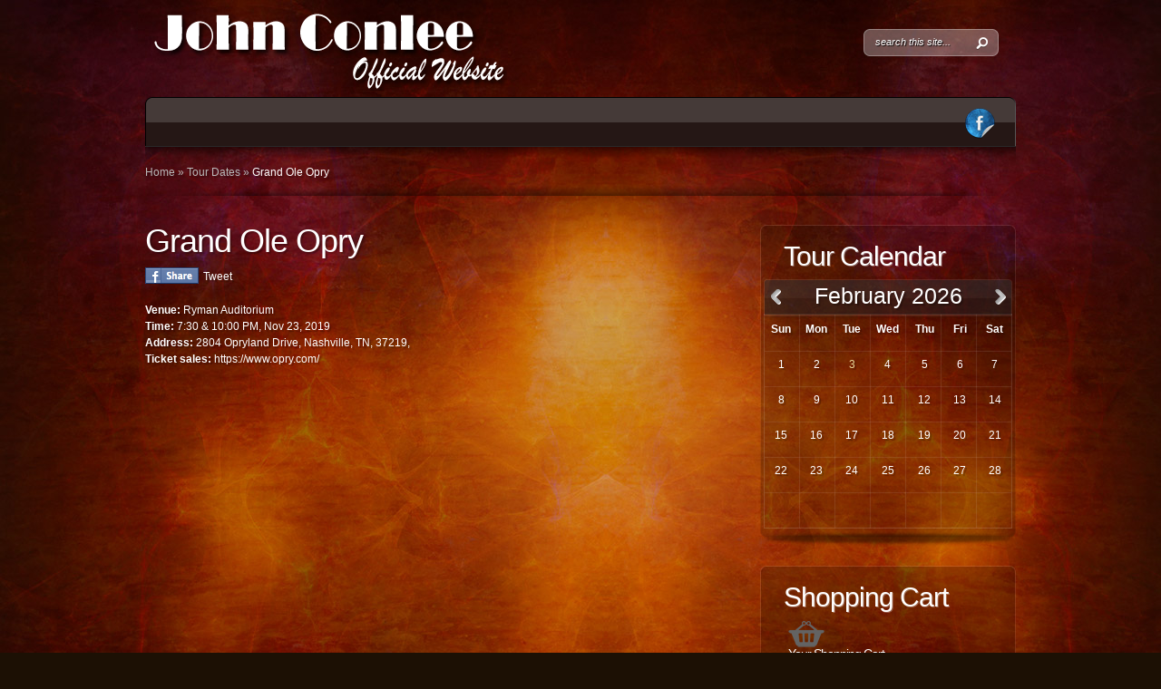

--- FILE ---
content_type: text/html; charset=UTF-8
request_url: https://www.johnconlee.com/site/event/grand-ole-opry-158/
body_size: 9361
content:
<!DOCTYPE html PUBLIC "-//W3C//DTD XHTML 1.0 Transitional//EN" "http://www.w3.org/TR/xhtml1/DTD/xhtml1-transitional.dtd">
<html xmlns="http://www.w3.org/1999/xhtml">
<head profile="http://gmpg.org/xfn/11">
<meta http-equiv="Content-Type" content="text/html; charset=UTF-8" />
<title>John Conlee &raquo; Grand Ole Opry</title>
<meta name="generator" content="WordPress 4.7.29" />
<link rel="stylesheet" href="https://www.johnconlee.com/site/wp-content/themes/myband/style.css" type="text/css" media="screen" />
<link rel="shortcut icon" type="image/ico" href="http://www.johnconlee.com/site/wp-content/uploads/2015/12/glass-fav.jpg" />
<link rel="alternate" type="application/rss+xml" title="John Conlee RSS Feed" href="https://www.johnconlee.com/site/feed/" />
<link rel="stylesheet" type="text/css" href="https://www.johnconlee.com/site/wp-content/themes/myband/css/jquery.fancybox-1.3.4.css" />

<!--[if lt IE 7]>
	<link rel="stylesheet" type="text/css" href="https://www.johnconlee.com/site/wp-content/themes/myband/css/ie6style.css" />
<![endif]-->
<!--[if IE 7]>
	<link rel="stylesheet" type="text/css" href="https://www.johnconlee.com/site/wp-content/themes/myband/css/ie7style.css" />
<![endif]-->
<!--[if IE 8]>
	<link rel="stylesheet" type="text/css" href="https://www.johnconlee.com/site/wp-content/themes/myband/css/ie8style.css" />
<![endif]-->

<link rel="stylesheet" href="https://www.johnconlee.com/site/wp-content/themes/myband/style-classic1.css" type="text/css" media="screen"  />

<link rel="pingback" href="https://www.johnconlee.com/site/xmlrpc.php" />
<link rel='dns-prefetch' href='//ajax.googleapis.com' />
<link rel='dns-prefetch' href='//maps.google.com' />
<link rel='dns-prefetch' href='//s.w.org' />
		<script type="text/javascript">
			window._wpemojiSettings = {"baseUrl":"https:\/\/s.w.org\/images\/core\/emoji\/2.2.1\/72x72\/","ext":".png","svgUrl":"https:\/\/s.w.org\/images\/core\/emoji\/2.2.1\/svg\/","svgExt":".svg","source":{"concatemoji":"https:\/\/www.johnconlee.com\/site\/wp-includes\/js\/wp-emoji-release.min.js?ver=4.7.29"}};
			!function(t,a,e){var r,n,i,o=a.createElement("canvas"),l=o.getContext&&o.getContext("2d");function c(t){var e=a.createElement("script");e.src=t,e.defer=e.type="text/javascript",a.getElementsByTagName("head")[0].appendChild(e)}for(i=Array("flag","emoji4"),e.supports={everything:!0,everythingExceptFlag:!0},n=0;n<i.length;n++)e.supports[i[n]]=function(t){var e,a=String.fromCharCode;if(!l||!l.fillText)return!1;switch(l.clearRect(0,0,o.width,o.height),l.textBaseline="top",l.font="600 32px Arial",t){case"flag":return(l.fillText(a(55356,56826,55356,56819),0,0),o.toDataURL().length<3e3)?!1:(l.clearRect(0,0,o.width,o.height),l.fillText(a(55356,57331,65039,8205,55356,57096),0,0),e=o.toDataURL(),l.clearRect(0,0,o.width,o.height),l.fillText(a(55356,57331,55356,57096),0,0),e!==o.toDataURL());case"emoji4":return l.fillText(a(55357,56425,55356,57341,8205,55357,56507),0,0),e=o.toDataURL(),l.clearRect(0,0,o.width,o.height),l.fillText(a(55357,56425,55356,57341,55357,56507),0,0),e!==o.toDataURL()}return!1}(i[n]),e.supports.everything=e.supports.everything&&e.supports[i[n]],"flag"!==i[n]&&(e.supports.everythingExceptFlag=e.supports.everythingExceptFlag&&e.supports[i[n]]);e.supports.everythingExceptFlag=e.supports.everythingExceptFlag&&!e.supports.flag,e.DOMReady=!1,e.readyCallback=function(){e.DOMReady=!0},e.supports.everything||(r=function(){e.readyCallback()},a.addEventListener?(a.addEventListener("DOMContentLoaded",r,!1),t.addEventListener("load",r,!1)):(t.attachEvent("onload",r),a.attachEvent("onreadystatechange",function(){"complete"===a.readyState&&e.readyCallback()})),(r=e.source||{}).concatemoji?c(r.concatemoji):r.wpemoji&&r.twemoji&&(c(r.twemoji),c(r.wpemoji)))}(window,document,window._wpemojiSettings);
		</script>
		<meta content="MyBandTheme v.2.72" name="generator"/><style type="text/css">
img.wp-smiley,
img.emoji {
	display: inline !important;
	border: none !important;
	box-shadow: none !important;
	height: 1em !important;
	width: 1em !important;
	margin: 0 .07em !important;
	vertical-align: -0.1em !important;
	background: none !important;
	padding: 0 !important;
}
</style>
<link rel='stylesheet' id='scap.flashblock-css'  href='https://www.johnconlee.com/site/wp-content/plugins/compact-wp-audio-player/css/flashblock.css?ver=4.7.29' type='text/css' media='all' />
<link rel='stylesheet' id='scap.player-css'  href='https://www.johnconlee.com/site/wp-content/plugins/compact-wp-audio-player/css/player.css?ver=4.7.29' type='text/css' media='all' />
<link rel='stylesheet' id='jquery-ui-css'  href='https://www.johnconlee.com/site/wp-content/plugins/form-maker/css/jquery-ui-1.10.3.custom.css?ver=4.7.29' type='text/css' media='all' />
<link rel='stylesheet' id='jquery-ui-spinner-css'  href='https://www.johnconlee.com/site/wp-content/plugins/form-maker/css/jquery-ui-spinner.css?ver=4.7.29' type='text/css' media='all' />
<link rel='stylesheet' id='form_maker_calendar-jos-css'  href='https://www.johnconlee.com/site/wp-content/plugins/form-maker/css/calendar-jos.css?ver=4.7.29' type='text/css' media='all' />
<link rel='stylesheet' id='form_maker_frontend-css'  href='https://www.johnconlee.com/site/wp-content/plugins/form-maker/css/form_maker_frontend.css?ver=4.7.29' type='text/css' media='all' />
<link rel='stylesheet' id='style_submissions-css'  href='https://www.johnconlee.com/site/wp-content/plugins/form-maker/css/style_submissions.css?ver=4.7.29' type='text/css' media='all' />
<link rel='stylesheet' id='mb-shortcodMB learn_more Shortcodes-css-css'  href='https://www.johnconlee.com/site/wp-content/themes/myband/shortcodes/shortcodes.css?ver=1.0' type='text/css' media='all' />
<link rel='stylesheet' id='__EPYT__style-css'  href='https://www.johnconlee.com/site/wp-content/plugins/youtube-embed-plus/styles/ytprefs.min.css?ver=14.1.6.1' type='text/css' media='all' />
<style id='__EPYT__style-inline-css' type='text/css'>

                .epyt-gallery-thumb {
                        width: 33.333%;
                }
                
</style>
<script type='text/javascript' src='http://ajax.googleapis.com/ajax/libs/jquery/1.7.2/jquery.min.js?ver=1.7.2'></script>
<script type='text/javascript' src='https://www.johnconlee.com/site/wp-content/plugins/compact-wp-audio-player/js/soundmanager2-nodebug-jsmin.js?ver=4.7.29'></script>
<script type='text/javascript' src='https://www.johnconlee.com/site/wp-content/plugins/wp-cart-for-digital-products/lib/jquery.external.lib.js?ver=4.7.29'></script>
<script type='text/javascript' src='https://www.johnconlee.com/site/wp-content/plugins/wp-cart-for-digital-products/lib/jquery.lightbox-0.5.pack.js?ver=4.7.29'></script>
<script type='text/javascript' src='https://maps.google.com/maps/api/js?sensor=false&#038;ver=4.7.29'></script>
<script type='text/javascript' src='https://www.johnconlee.com/site/wp-content/plugins/form-maker/js/if_gmap_front_end.js?ver=4.7.29'></script>
<script type='text/javascript' src='https://www.johnconlee.com/site/wp-content/plugins/form-maker/js/jelly.min.js?ver=4.7.29'></script>
<script type='text/javascript' src='https://www.johnconlee.com/site/wp-content/plugins/form-maker/js/file-upload.js?ver=4.7.29'></script>
<script type='text/javascript' src='https://www.johnconlee.com/site/wp-content/plugins/form-maker/js/calendar/calendar.js?ver=4.7.29'></script>
<script type='text/javascript' src='https://www.johnconlee.com/site/wp-content/plugins/form-maker/js/calendar/calendar_function.js?ver=4.7.29'></script>
<script type='text/javascript' src='https://www.johnconlee.com/site/wp-content/themes/myband/shortcodes/js/mb_shortcodes_frontend.js?ver=1.0'></script>
<script type='text/javascript'>
/* <![CDATA[ */
var _EPYT_ = {"ajaxurl":"https:\/\/www.johnconlee.com\/site\/wp-admin\/admin-ajax.php","security":"8010c637e0","gallery_scrolloffset":"20","eppathtoscripts":"https:\/\/www.johnconlee.com\/site\/wp-content\/plugins\/youtube-embed-plus\/scripts\/","eppath":"https:\/\/www.johnconlee.com\/site\/wp-content\/plugins\/youtube-embed-plus\/","epresponsiveselector":"[\"iframe.__youtube_prefs__\",\"iframe[src*='youtube.com']\",\"iframe[src*='youtube-nocookie.com']\",\"iframe[data-ep-src*='youtube.com']\",\"iframe[data-ep-src*='youtube-nocookie.com']\",\"iframe[data-ep-gallerysrc*='youtube.com']\"]","epdovol":"1","version":"14.1.6.1","evselector":"iframe.__youtube_prefs__[src], iframe[src*=\"youtube.com\/embed\/\"], iframe[src*=\"youtube-nocookie.com\/embed\/\"]","ajax_compat":"","maxres_facade":"eager","ytapi_load":"light","pause_others":"","stopMobileBuffer":"1","facade_mode":"","not_live_on_channel":"","vi_active":"","vi_js_posttypes":[]};
/* ]]> */
</script>
<script type='text/javascript' src='https://www.johnconlee.com/site/wp-content/plugins/youtube-embed-plus/scripts/ytprefs.min.js?ver=14.1.6.1'></script>
<link rel='https://api.w.org/' href='https://www.johnconlee.com/site/wp-json/' />
<link rel="EditURI" type="application/rsd+xml" title="RSD" href="https://www.johnconlee.com/site/xmlrpc.php?rsd" />
<link rel="wlwmanifest" type="application/wlwmanifest+xml" href="https://www.johnconlee.com/site/wp-includes/wlwmanifest.xml" /> 
<link rel='prev' title='Grand Ole Opry' href='https://www.johnconlee.com/site/event/grand-ole-opry-157/' />
<link rel='next' title='Grand Ole Opry' href='https://www.johnconlee.com/site/event/grand-ole-opry-159/' />
<meta name="generator" content="WordPress 4.7.29" />
<link rel="canonical" href="https://www.johnconlee.com/site/event/grand-ole-opry-158/" />
<link rel='shortlink' href='https://www.johnconlee.com/site/?p=1213' />
<link rel="alternate" type="application/json+oembed" href="https://www.johnconlee.com/site/wp-json/oembed/1.0/embed?url=https%3A%2F%2Fwww.johnconlee.com%2Fsite%2Fevent%2Fgrand-ole-opry-158%2F" />
<link rel="alternate" type="text/xml+oembed" href="https://www.johnconlee.com/site/wp-json/oembed/1.0/embed?url=https%3A%2F%2Fwww.johnconlee.com%2Fsite%2Fevent%2Fgrand-ole-opry-158%2F&#038;format=xml" />
<link type="text/css" rel="stylesheet" href="https://www.johnconlee.com/site/wp-content/plugins/wp-cart-for-digital-products/wp_eStore_style.css?ver=7.3.3" />
<link type="text/css" rel="stylesheet" href="https://www.johnconlee.com/site/wp-content/plugins/wp-cart-for-digital-products/wp_eStore_custom_style.css" />

<!-- WP eStore plugin v7.3.3 - http://www.tipsandtricks-hq.com/wordpress-estore-plugin-complete-solution-to-sell-digital-products-from-your-wordpress-blog-securely-1059/ -->
<script type="text/javascript">
	JS_WP_ESTORE_CURRENCY_SYMBOL = "$";
	JS_WP_ESTORE_VARIATION_ADD_STRING = "+";
        JS_WP_ESTORE_VARIATION_DECIMAL_SEPERATOR = ".";
	JS_WP_ESTORE_VARIATION_THOUSAND_SEPERATOR = ",";
        JS_WP_ESTORE_VARIATION_CURRENCY_POS = "left";
        JS_WP_ESTORE_VARIATION_NUM_OF_DECIMALS = "2";    
	JS_WP_ESTORE_MINIMUM_PRICE_YOU_CAN_ENTER = "The minimum amount you can specify is ";
        JS_WP_ESTORE_URL = "https://www.johnconlee.com/site/wp-content/plugins/wp-cart-for-digital-products";</script><script type="text/javascript" src="https://www.johnconlee.com/site/wp-content/plugins/wp-cart-for-digital-products/lib/eStore_read_form.js?ver=7.3.3"></script>
<script type="text/javascript" src="https://www.johnconlee.com/site/wp-content/themes/myband/js/jquery.jplayer.min.js"></script>
<script type="text/javascript" src="https://www.johnconlee.com/site/wp-content/themes/myband/js/jquery.cycle.all.min.js"></script> 
<script type="text/javascript" src="https://www.johnconlee.com/site/wp-content/themes/myband/js/jquery.easing.1.3.js"></script>   
<script type="text/javascript" src="https://www.johnconlee.com/site/wp-content/themes/myband/js/superfish.js"></script>
<script type="text/javascript" src="https://www.johnconlee.com/site/wp-content/themes/myband/js/jquery.lavalamp.1.3.3-min.js"></script>
<script type="text/javascript" src="https://www.johnconlee.com/site/wp-content/themes/myband/js/cufon-yui.js"></script>
<script type="text/javascript" src="https://www.johnconlee.com/site/wp-content/themes/myband/js/scrollTo.js"></script>
<script type="text/javascript" src="https://www.johnconlee.com/site/wp-content/themes/myband/js/serialScroll.js"></script>
<script type="text/javascript" src="https://www.johnconlee.com/site/wp-content/themes/myband/js/jquery.popupWindow.js"></script>
<script type="text/javascript" src="https://www.johnconlee.com/site/wp-content/themes/myband/js/easySlider1.5.js"></script>

<script type="text/javascript" src="https://www.johnconlee.com/site/wp-content/themes/myband/js/jquery.fancybox-1.3.4.pack.js"></script>
<script src="http://maps.google.com/maps?file=api&amp;v=2&amp;sensor=true_or_false&amp;key=&amp;sensor=false" type="text/javascript"></script>
<style type="text/css">
body {
font-family:;
line-height:21px;
}

</style>
			<script type="text/javascript" src="https://www.johnconlee.com/site/wp-content/themes/myband/js/fonts/default.cufonfonts.js"></script>
	<script type="text/javascript">
//jQuery.noConflict();
jQuery(document).ready(function(){					
	jQuery("#slider").easySlider({
				auto: false,
				continuous: true 
			});
	jQuery("#slider2").easySlider({
				auto: false,
				continuous: true, 	
				prevId: 'prevBtn2',
				nextId: 'nextBtn2'	
			});	
	jQuery('.popup').popupWindow({ 
				height:500, 
				width:800, 
				top:50, 
				left:50 
			});	
	jQuery("a[class^='fancybox']").fancybox({
         'overlayOpacity'   :   0.7,
         'overlayColor'      :   '#000000',
         'zoomSpeedIn'      :   500,
         'zoomSpeedOut'      :   500
      });
	  
	 jQuery('ul.nav').superfish({ 
		 hoverClass	: 'sfHover',	
         delay:       200,                            // one second delay on mouseout 
         animation:   {opacity:'show',height:'show'},  // fade-in and slide-down animation 
         speed:       'fast',                          // faster animation speed 
         autoArrows:  true,                           // disable generation of arrow mark-up 
         dropShadows: false                            // disable drop shadows 
      });
      
     jQuery('ul.nav > li > a.sf-with-ul').parent('li').addClass('sf-ul');
	  
	  mb_search_bar();
      mb_cycle_integration();
	  
	  if (jQuery('.bloglist').length) {
         jQuery('.bloglist').serialScroll({
            target:'.recentscroll',
            items:'li', // Selector to the items ( relative to the matched elements, '#sections' in this case )
            prev:'#controllers2 a#right-arrow',// Selector to the 'prev' button (absolute!, meaning it's relative to the document)
            next:'#controllers2 a#left-arrow',// Selector to the 'next' button (absolute too)
            axis:'y',// The default is 'y' scroll on both ways
            duration:200,// Length of the animation (if you scroll 2 axes and use queue, then each axis take half this time)
            force:true // Force a scroll to the element specified by 'start' (some browsers don't reset on refreshes)
         });
      }

	  if (jQuery('.eventlist').length) {
         jQuery('.eventlist').serialScroll({
            target:'.recentscroll',
            items:'li', // Selector to the items ( relative to the matched elements, '#sections' in this case )
            prev:'#controllers2 a#right-arrow',// Selector to the 'prev' button (absolute!, meaning it's relative to the document)
            next:'#controllers2 a#left-arrow',// Selector to the 'next' button (absolute too)
            axis:'y',// The default is 'y' scroll on both ways
            duration:200,// Length of the animation (if you scroll 2 axes and use queue, then each axis take half this time)
            force:true // Force a scroll to the element specified by 'start' (some browsers don't reset on refreshes)
         });
      }

	  if (jQuery('.albumlist').length) {
         jQuery('.albumlist').serialScroll({
            target:'.recentscroll',
            items:'li', // Selector to the items ( relative to the matched elements, '#sections' in this case )
            prev:'#controllers2 a#right-arrow',// Selector to the 'prev' button (absolute!, meaning it's relative to the document)
            next:'#controllers2 a#left-arrow',// Selector to the 'next' button (absolute too)
            axis:'y',// The default is 'y' scroll on both ways
            duration:200,// Length of the animation (if you scroll 2 axes and use queue, then each axis take half this time)
            force:true // Force a scroll to the element specified by 'start' (some browsers don't reset on refreshes)
         });
      }
      
      var $portfolioItem = jQuery('.item');
      $portfolioItem.find('.item-image').css('background-color','#000000');
      jQuery('.zoom-icon, .more-icon').css('opacity','0');
      
      $portfolioItem.hover(function(){
         jQuery(this).find('.item-image').stop(true, true).animate({top: -20}, 500).find('img.portfolio').stop(true, true).animate({opacity: 0.7},500);
         jQuery(this).find('.zoom-icon').stop(true, true).animate({opacity: 1, left: 43},400);
         jQuery(this).find('.more-icon').stop(true, true).animate({opacity: 1, top: 40},400);
      }, function(){
         jQuery(this).find('.zoom-icon').stop(true, true).animate({opacity: 0, top: 31},400);
         jQuery(this).find('.more-icon').stop(true, true).animate({opacity: 0, left: 40},400);
         jQuery(this).find('.item-image').stop(true, true).animate({top: 0}, 500).find('img.portfolio').stop(true, true).animate({opacity: 1},500);
      });
		
	var $footer_widget = jQuery("#footer .widget");
      
      if ($footer_widget.length) {
         $footer_widget.each(function (index, domEle) {
            // domEle == this
            if ((index+1)%3 == 0) jQuery(domEle).addClass("last").after("<div class='clear'></div>");
         });
      };
		
	  var $mb_custom_calendar = jQuery('#mb_custom_calendar'),
			$mb_custom_calendar_links = $mb_custom_calendar.find('#wp-custom-calendar .ev-page a');
		
		$mb_custom_calendar_links.live("click", function(){
			$href = jQuery(this).attr('href');
			var $mb_event_info = jQuery('.event_post')
			$mb_event_info.fadeTo('slow',0);
			$mb_custom_calendar
			.load($href+' #mb_custom_calendar', function() {
			 				//Cufon.set('fontFamily', 'Colaborate-Thin');
				Cufon.replace('#wp-custom-calendar caption');
				
				//Cufon.set('fontFamily', 'Chunk Five');
				//Cufon.replace('#wp-custom-calendar thead th',{textShadow:'1px 1px 0px #d5a273'})('.event_post h2.title'); 
							}); 
			return false;
		});
		
		var $mb_daywithposts = jQuery('td.dwp');
			
		$mb_daywithposts.live('mouseenter', function(e){
			jQuery(this).find('span.mb_popup').css({'bottom':'32px', 'left':'-45px'}).stop(true, true).animate({bottom:"22px", opacity:'show'},200);
		});
		
		$mb_daywithposts.live('mouseleave', function(e){
			jQuery(this).find('span.mb_popup').stop(true, true).animate({bottom:"32px", opacity:'hide'},200);
		});
		
		var $mb_tracks = jQuery('.jp-playlist');
			
																	Cufon.replace('#featured h2.title')('ul.nav a',{fontFamily: 'Colaborate-Regular'})('h1,h2,h3,h4,#wp-custom-calendar caption ,.text-shadown,#tagline,h3.hometitle,.entry h2.title,.entry h1.title,.comment-author,h3#comments,.entry h1, entry h2, .entry h3, .entry h4, .entry h5, .entry h6',{textShadow:'2px 2px 2px rgba(0,0,0,0.2)'})('#blog-content h4.widgettitle',{textShadow:'1px 1px 0px #fff'})('h4.widgettitle',{textShadow:'1px 1px 0px rgba(255,255,255,0.3)'});
				   					
			jQuery('.js ul.nav a, .js ul.nav ul li a, .js #tagline p, .js a.readmore, .js a.readmore span, .js .reply-container, .js .reply-container a').css('text-indent','0px');
			Cufon.now();
		
		<!---- lavalamp ---->
		jQuery('ul.nav ul > li').addClass('noLava');
			
		var startLink = 0;
		
		jQuery('ul.nav > li.current-menu-item ,ul.nav > li.current-cat-parent, ul.nav > li.current-cat, ul.nav > li.current_page_parent, ul.nav > li.current_page_item').each(function(){
			startLink = jQuery(this).prevAll().length;
		});
		
		jQuery('ul.nav').lavaLamp({ startItem: startLink });
		if ( startLink !=0 ) jQuery('ul.nav > li.backLava').animate({left:'+=2'},0);
});
              
      function mb_cycle_integration(){
         var $featured = jQuery('#featured'),
            $featured_content = jQuery('#slides'),
            $controller = jQuery('#controllers'),
            $slider_control_tab = $controller.find('a.switch');
      
         if ($featured_content.length) {
            jQuery('div.slide .description').css({'visibility':'hidden','opacity':'0'});
            
            $featured_content.cycle({
               fx: 'fade',
               timeout: 0,
               speed: 700,
               cleartypeNoBg: true
            });
            
            var pause_scroll = false;
            
            jQuery('#featured .slide').hover(function(){
               jQuery('div.slide:visible .description').css('visibility','visible').stop().animate({opacity: 1, top:43},500);
               pause_scroll = true;
            },function(){
               jQuery('div.slide:visible .description').stop().animate({opacity: 0, top:33},500).css('visibility','hidden');
               pause_scroll = false;
            });
         };
         
         $slider_control_tab.hover(function(){
            jQuery(this).find('.wrap-img-slide').stop().animate({opacity: 1},300);
         }).mouseleave(function(){
            if (!jQuery(this).hasClass("active")) jQuery(this).find('.wrap-img-slide').stop().animate({opacity: 0.7},300);
         });
         
         var ordernum;
         
         function gonext(this_element){
            $controller.find("a.active").removeClass('active');
            
            this_element.addClass('active');
            
            ordernum = this_element.attr("rel");
            $featured_content.cycle(ordernum-1);
            
            //SjQuery('div.slide:visible .description').stop().animate({opacity: 0, top:33},500);
            
            if (typeof interval != 'undefined') {
               clearInterval(interval);
               auto_rotate();
            };
         }
         
         $slider_control_tab.click(function(){
            gonext(jQuery(this));
            return false;
         });
         

         var $nextArrow = $featured.find('a#right-arrow'),
            $prevArrow = $featured.find('a#left-arrow');
         
         $nextArrow.click(function(){
            var activeSlide = $controller.find('a.active').attr("rel"),
               $nextSlide = $controller.find('a.switch:eq('+ activeSlide +')');
                        
            if ($nextSlide.length) gonext($nextSlide)
            else gonext($controller.find('a.switch:eq(0)'));
            
            return false;
         });
         
         $prevArrow.click(function(){
            var activeSlide = $controller.find('a.active').attr("rel")-2,
               $nextSlide = $controller.find('a.switch:eq('+ activeSlide +')');
                        
            if ($nextSlide.length) gonext($nextSlide);
            else {
               var slidesNum = $slider_control_tab.length - 1;
               gonext($controller.find('a.switch:eq('+ slidesNum +')'));
            };
            
            return false;
         });
               
            auto_rotate();
            
            function auto_rotate(){

               interval = setInterval(function() {
                  if (!pause_scroll) $nextArrow.click();
               }, 5000);
            }
      };
      
      <!---- Search Bar Improvements ---->
      function mb_search_bar(){
         var $searchform = jQuery('#menu div#search-form'),
            $searchinput = $searchform.find("input#searchinput"),
            searchvalue = $searchinput.val();
            
         $searchinput.focus(function(){
            if (jQuery(this).val() === searchvalue) jQuery(this).val("");
         }).blur(function(){
            if (jQuery(this).val() === "") jQuery(this).val(searchvalue);
         });
      };
      
      jQuery(window).load(function(){
         var $single_gallery_thumb = jQuery('.gallery-thumb');
         
         if ($single_gallery_thumb.length) {
           var single_gallery_thumb = $single_gallery_thumb.width(),
             offset = single_gallery_thumb-434;
           
           if ( offset < 0 ) {
             jQuery('.gallery-thumb-bottom').css({'width':'auto','padding':'0 '+(single_gallery_thumb / 2)+'px'});
             
           }
           else jQuery('.gallery-thumb-bottom').css('width',offset);
         }
      });
</script>  

</head>

<body class="event-template-default single single-event postid-1213">
<div id="wrapper">
	<div id="top">
		<div class="container">
			<div id="header">
				<div id="logo">
				<a href="https://www.johnconlee.com/site">
										<img src="http://www.johnconlee.com/site/wp-content/uploads/2015/12/header-logo2.png" alt="myband Logo" />
				</a>
				
				</div>
				<div id="search-form">
						<form method="get" id="searchform" action="https://www.johnconlee.com/site">
							
							<input type="text" onblur="this.value=(this.value=='') ? 'search this site...' : this.value;" onfocus="this.value=(this.value=='search this site...') ? '' : this.value;" maxlength="150" value="search this site..." name="s" id="searchinput"/>	
							<input type="submit" value="" id="searchsubmit" />
						</form>
				</div> <!-- end #search-form -->
				<div id="menu" class="clearfix">
					<ul id="primary" class="nav"><li id="menu-item-154" class="menu-item menu-item-type-custom menu-item-object-custom menu-item-home menu-item-154"><a href="http://www.johnconlee.com/site/">Home</a></li>
<li id="menu-item-148" class="menu-item menu-item-type-post_type menu-item-object-page menu-item-148"><a href="https://www.johnconlee.com/site/music/">Music</a></li>
<li id="menu-item-150" class="menu-item menu-item-type-post_type menu-item-object-page menu-item-150"><a href="https://www.johnconlee.com/site/store/">Store</a></li>
<li id="menu-item-151" class="menu-item menu-item-type-post_type menu-item-object-page menu-item-151"><a href="https://www.johnconlee.com/site/store/shopping-cart/">Shopping Cart</a></li>
<li id="menu-item-152" class="menu-item menu-item-type-post_type menu-item-object-page menu-item-152"><a href="https://www.johnconlee.com/site/contact-us/">Contact Us</a></li>
<li id="menu-item-153" class="menu-item menu-item-type-post_type menu-item-object-page menu-item-153"><a href="https://www.johnconlee.com/site/tour-dates/">Tour Dates</a></li>
<li id="menu-item-159" class="menu-item menu-item-type-taxonomy menu-item-object-category menu-item-159"><a href="https://www.johnconlee.com/site/category/news/">News and Updates</a></li>
</ul>					<ul class="list-social">
													<li id="first"><a href="https://www.facebook.com/Official-John-Conlee-965658563483117/" title="Facebook"><img alt="Facebook" src="https://www.johnconlee.com/site/wp-content/themes/myband/images/icons/facebook.png"/></a></li>
												
												
												
												
												
												
												
												
												
												
												
												
												
												
												
												
												
												
												
												
												
												
						
											</ul>
					
				</div> <!-- end #menu -->		
			</div> <!-- end #header -->
		</div> <!-- end .container -->		
	</div> <!-- end #top -->	
<div id="content-full">
	<div id="hr">
		<div id="hr-center">
			<div id="intro">
				<div class="center-highlight">
					<div class="container">
						<div id="breadcrumbs">
		
					<a href="https://www.johnconlee.com/site">Home</a> <span class="raquo">&raquo;</span>
				
									<a href="https://www.johnconlee.com/site/tour-dates/">Tour Dates</a> <span class="raquo">&raquo;</span> Grand Ole Opry						  
					
</div> <!-- end #breadcrumbs -->					</div> <!-- end .container -->	
				</div> <!-- end .center-highlight -->
			</div>	<!-- end #intro -->	
		</div> <!-- end #hr-center -->
	</div> <!-- end #hr -->
	<div class="center-highlight">
		<div class="container">
			<div id="content-area" class="clearfix">
				<div id="left-area">
					<div class="entry clearfix post">
						<h1 class="title">Grand Ole Opry</h1>

<div class="shareButton event-share">
	<a class="popup" href="http://www.facebook.com/sharer.php?u=https://www.johnconlee.com/site/event/grand-ole-opry-158/&t=Grand Ole Opry"><img alt="facebook share" src="https://www.johnconlee.com/site/wp-content/themes/myband/images/fb-share.png"/></a>
		<a href="http://twitter.com/share" class="twitter-share-button" data-count="none" data-via="YourTwitterID" data-url="https://www.johnconlee.com/site/event/grand-ole-opry-158/" >Tweet</a>
		<script src="http://platform.twitter.com/widgets.js" type="text/javascript" ></script>
		<a class="popup" href="#"><g:plusone size="medium" annotation="none"></g:plusone></a>
		<script type="text/javascript">
		  (function() {
		    var po = document.createElement('script'); po.type = 'text/javascript'; po.async = true;
		    po.src = 'https://apis.google.com/js/plusone.js';
		    var s = document.getElementsByTagName('script')[0]; s.parentNode.insertBefore(po, s);
		  })();
		</script></div>
<p class="addr-link"><br/><strong>Venue:</strong> Ryman Auditorium</p>
<!--<p><strong>:</strong> </p>-->
<p class="addr-link"><strong>Time:</strong> 7:30 & 10:00 PM, 
Nov 23, 2019</p>
<p class="addr-link"><strong>Address:</strong> 2804 Opryland Drive, Nashville, TN, 37219, </p>
<p class="addr-link"><strong>Ticket sales:</strong> <a target="_blank" href="https://www.opry.com/">https://www.opry.com/</a></p>
<div class="clear"></div>
							<div class="like-button">
									<iframe id="frame1" name="frame1" src="http://www.facebook.com/plugins/like.php?href=https%3A%2F%2Fwww.johnconlee.com%2Fsite%2Fevent%2Fgrand-ole-opry-158%2F&amp;layout=standard&amp;show_faces=false&amp;width=450&amp;action=like&amp;colorscheme=dark" scrolling="no" frameborder="0" allowTransparency="true" style="border:none; overflow:hidden; width:450px; height:25px;"></iframe>						</div>
					</div> <!-- end .entry -->
					<!-- You can start editing here. -->

<div id="comment-wrap">

   <div id="comment-section" class="nocomments">
               <!-- If comments are closed. -->
            <div id="respond">
               
            </div> <!-- end respond div -->
         </div>

</div>				</div> <!-- end #left-area -->
				<div id="sidebar">
	
	<div id="calendarwidget-2" class="widget-1 widget-first widget widget_calendarwidget"><div class="widget-1 widget-first widget-inner1"><div class="widget-1 widget-first widget-inner2"><h4 class="widgettitle">Tour Calendar</h4>	
<div class="clearfix">
	<div id="mb_custom_calendar">
<div id="custom_calendar" class="clearfix">
<table id="wp-custom-calendar" summary="Calendar">
	<caption>February 2026</caption>
	<thead>
	<tr>
		<th id="wd_1" scope="col" title="Sunday">Sun</th>
		<th id="wd_2" scope="col" title="Monday">Mon</th>
		<th id="wd_3" scope="col" title="Tuesday">Tue</th>
		<th id="wd_4" scope="col" title="Wednesday">Wed</th>
		<th id="wd_5" scope="col" title="Thursday">Thu</th>
		<th id="wd_6" scope="col" title="Friday">Fri</th>
		<th id="wd_7" scope="col" title="Saturday">Sat</th>
	</tr>
	</thead>

	<tfoot>
	<tr>
		<td colspan="3" class="ev-page" id="prev"><a href="https://www.johnconlee.com/site/event/grand-ole-opry-158/?evmonth=202511" title="View posts for November 2025">&laquo; Nov</a></td>
		<td class="pad">&nbsp;</td>
		<td colspan="3" class="ev-page" id="next"><a href="https://www.johnconlee.com/site/event/grand-ole-opry-158/?evmonth=202604" title="View posts for April 2026">Apr &raquo;</a></td>
	</tr>
	</tfoot>

	<tbody>
	<tr><td>1</td><td>2</td><td id="today">3</td><td>4</td><td>5</td><td>6</td><td>7</td>
	</tr>
	<tr>
		<td>8</td><td>9</td><td>10</td><td>11</td><td>12</td><td>13</td><td>14</td>
	</tr>
	<tr>
		<td>15</td><td>16</td><td>17</td><td>18</td><td>19</td><td>20</td><td>21</td>
	</tr>
	<tr>
		<td>22</td><td>23</td><td>24</td><td>25</td><td>26</td><td>27</td><td>28</td>
	</tr>
	</tbody>
	</table>
</div> <!-- end custom-calendar -->
</div> <!-- #mb_custom_calendar --></div>
</div></div></div><div class="widget-bottom"></div><!-- end .widget --><div id="wp_digi_cart_widgets-2" class="widget-2 widget-last widget widget_wp_digi_cart_widgets"><div class="widget-2 widget-last widget-inner1"><div class="widget-2 widget-last widget-inner2"><h4 class="widgettitle">Shopping Cart</h4><div class="eStore_classic_cart_wrapper estore-cart-wrapper-0"><div class="shopping_cart" style="padding: 5px;"><input type='image' src='https://www.johnconlee.com/site/wp-content/plugins/wp-cart-for-digital-products/images/shopping_cart_icon_3.png' value='Shopping Cart' title='Shopping Cart' /><h2>Your Shopping Cart</h2><div class="eStore_empty_cart_block">Your cart is empty<br /><a rel="nofollow" href="http://www.johnconlee.com/site/store/">Visit The Shop</a></div></div></div></div></div></div><div class="widget-bottom"></div><!-- end .widget -->	
</div> <!-- end #sidebar -->			</div> <!-- end #content-area -->
		</div> <!-- end .container -->
			</div> <!-- end .center-highlight -->

	</div> <!-- end #content-full -->
	
<!-- WP Audio player plugin v1.9.6 - https://www.tipsandtricks-hq.com/wordpress-audio-music-player-plugin-4556/ -->
    <script type="text/javascript">
        soundManager.useFlashBlock = true; // optional - if used, required flashblock.css
        soundManager.url = 'https://www.johnconlee.com/site/wp-content/plugins/compact-wp-audio-player/swf/soundmanager2.swf';
        function play_mp3(flg, ids, mp3url, volume, loops)
        {
            //Check the file URL parameter value
            var pieces = mp3url.split("|");
            if (pieces.length > 1) {//We have got an .ogg file too
                mp3file = pieces[0];
                oggfile = pieces[1];
                //set the file URL to be an array with the mp3 and ogg file
                mp3url = new Array(mp3file, oggfile);
            }

            soundManager.createSound({
                id: 'btnplay_' + ids,
                volume: volume,
                url: mp3url
            });

            if (flg == 'play') {
                    soundManager.play('btnplay_' + ids, {
                    onfinish: function() {
                        if (loops == 'true') {
                            loopSound('btnplay_' + ids);
                        }
                        else {
                            document.getElementById('btnplay_' + ids).style.display = 'inline';
                            document.getElementById('btnstop_' + ids).style.display = 'none';
                        }
                    }
                });
            }
            else if (flg == 'stop') {
    //soundManager.stop('btnplay_'+ids);
                soundManager.pause('btnplay_' + ids);
            }
        }
        function show_hide(flag, ids)
        {
            if (flag == 'play') {
                document.getElementById('btnplay_' + ids).style.display = 'none';
                document.getElementById('btnstop_' + ids).style.display = 'inline';
            }
            else if (flag == 'stop') {
                document.getElementById('btnplay_' + ids).style.display = 'inline';
                document.getElementById('btnstop_' + ids).style.display = 'none';
            }
        }
        function loopSound(soundID)
        {
            window.setTimeout(function() {
                soundManager.play(soundID, {onfinish: function() {
                        loopSound(soundID);
                    }});
            }, 1);
        }
        function stop_all_tracks()
        {
            soundManager.stopAll();
            var inputs = document.getElementsByTagName("input");
            for (var i = 0; i < inputs.length; i++) {
                if (inputs[i].id.indexOf("btnplay_") == 0) {
                    inputs[i].style.display = 'inline';//Toggle the play button
                }
                if (inputs[i].id.indexOf("btnstop_") == 0) {
                    inputs[i].style.display = 'none';//Hide the stop button
                }
            }
        }
    </script>
    <script type="text/javascript">
jQuery(document).ready(function($) {
    $(function() {
    	$('[class*=eStore]').find('a[rel*=lightbox]').lightBox({
    	imageLoading: 'https://www.johnconlee.com/site/wp-content/plugins/wp-cart-for-digital-products/images/lightbox/lightbox-ico-loading.gif',
    	imageBtnClose: 'https://www.johnconlee.com/site/wp-content/plugins/wp-cart-for-digital-products/images/lightbox/lightbox-btn-close.gif',
    	imageBtnPrev: 'https://www.johnconlee.com/site/wp-content/plugins/wp-cart-for-digital-products/images/lightbox/lightbox-btn-prev.gif',
    	imageBtnNext: 'https://www.johnconlee.com/site/wp-content/plugins/wp-cart-for-digital-products/images/lightbox/lightbox-btn-next.gif',
    	imageBlank: 'https://www.johnconlee.com/site/wp-content/plugins/wp-cart-for-digital-products/images/lightbox/lightbox-blank.gif',
    	txtImage: 'Image',
    	txtOf: 'of'
        });
    });    
});
</script>
<script type="text/javascript">
jQuery.noConflict();
jQuery(document).ready(function($) {
$(function() {
	if ($('.t-and-c').length ) {
	    //Terms and condtions is being used so apply validation
	}else{
		return;
	}
	$('.t_and_c_error').hide();
   $(".t-and-c").click(function(){
       if($(".t-and-c").is(':checked')){  
    	  $.cookie("eStore_submit_payment","true",{path: '/'}); 
          $('.t_and_c_error').hide();          
       }
       else{
    	   $.cookie("eStore_submit_payment","false",{path: '/'});	
       }                 
   });    
   $(".eStore_paypal_checkout_button").click(function(e){
       if(!$(".t-and-c").is(':checked')){
           $('.t_and_c_error').show();
           e.preventDefault();         
       }
   });   
   $(".eStore_buy_now_button").click(function(e){
       if(!$(".t-and-c").is(':checked')){
           $('.t_and_c_error').show();
           e.preventDefault();         
       }
   });   
   $(".eStore_subscribe_button").click(function(e){
       if(!$(".t-and-c").is(':checked')){
           $('.t_and_c_error').show();
           e.preventDefault();         
       }
   }); 
	$(".free_download_submit").click(function(e) {//Non-Ajax free download squeeze page button clicked	
		if(!$(".t-and-c").is(':checked')){
			$('.t_and_c_error').show();
			e.preventDefault();
		}
	});   
 });
 });
</script>
<script type="text/javascript">
jQuery.noConflict();
jQuery(document).ready(function($) {
$(function() {
	var shipping_var_warning_class = $('.shipping_var_changed');
	var shipping_var_warning_default_class = $('.shipping_var_changed_default');
	shipping_var_warning_class.hide();
	$('.shipping_variation').change(function(){
		shipping_var_warning_default_class.hide();
		shipping_var_warning_class.show();
	});
	var eStore_shipping_var_needs_update = false;
	if(shipping_var_warning_class.is(":visible")){eStore_shipping_var_needs_update = true;}
	else if(shipping_var_warning_default_class.is(":visible")){eStore_shipping_var_needs_update = true;}	
	$(".eStore_paypal_checkout_button").click(function(e){//Check if shipping variation has been selected
		if(eStore_shipping_var_needs_update){
	    	shipping_var_warning_class.css({'border':'1px solid red','padding':'5px'});
	    	shipping_var_warning_default_class.css({'border':'1px solid red','padding':'5px'});
	    	e.preventDefault();
		}
	});	
 });
 });
</script>
<script type="text/javascript">
jQuery.noConflict();
jQuery(document).ready(function($) {
$(function(){
	var eStore_cart_item_qty = $('.eStore_cart_item_qty');
	eStore_cart_item_qty.keypress(function(){
		$('.eStore_qty_change_pinfo').show();
	});
 });
 });
</script>
<script type='text/javascript' src='https://www.johnconlee.com/site/wp-includes/js/comment-reply.min.js?ver=4.7.29'></script>
<script type='text/javascript' src='https://www.johnconlee.com/site/wp-includes/js/jquery/ui/widget.min.js?ver=1.11.4'></script>
<script type='text/javascript' src='https://www.johnconlee.com/site/wp-includes/js/jquery/ui/core.min.js?ver=1.11.4'></script>
<script type='text/javascript' src='https://www.johnconlee.com/site/wp-includes/js/jquery/ui/mouse.min.js?ver=1.11.4'></script>
<script type='text/javascript' src='https://www.johnconlee.com/site/wp-includes/js/jquery/ui/slider.min.js?ver=1.11.4'></script>
<script type='text/javascript' src='https://www.johnconlee.com/site/wp-includes/js/jquery/ui/button.min.js?ver=1.11.4'></script>
<script type='text/javascript' src='https://www.johnconlee.com/site/wp-includes/js/jquery/ui/spinner.min.js?ver=1.11.4'></script>
<script type='text/javascript' src='https://www.johnconlee.com/site/wp-includes/js/jquery/ui/effect.min.js?ver=1.11.4'></script>
<script type='text/javascript' src='https://www.johnconlee.com/site/wp-includes/js/jquery/ui/effect-shake.min.js?ver=1.11.4'></script>
<script type='text/javascript' src='https://www.johnconlee.com/site/wp-content/plugins/youtube-embed-plus/scripts/fitvids.min.js?ver=14.1.6.1'></script>
<script type='text/javascript' src='https://www.johnconlee.com/site/wp-includes/js/wp-embed.min.js?ver=4.7.29'></script>
	
<div class="push"></div>
</div>
				<div id="footer-wrap">	
					<div id="footer">
						<div id="footer-wrapper">
							<div id="footer-center">
								<div class="container">
														
									<div id="copyright">Copyright 2023 John Conlee Enterprises©</div>
										<ul id="menu-main-nav" class=""><li class="menu-item menu-item-type-custom menu-item-object-custom menu-item-home menu-item-154"><a href="http://www.johnconlee.com/site/">Home</a></li>
<li class="menu-item menu-item-type-post_type menu-item-object-page menu-item-148"><a href="https://www.johnconlee.com/site/music/">Music</a></li>
<li class="menu-item menu-item-type-post_type menu-item-object-page menu-item-150"><a href="https://www.johnconlee.com/site/store/">Store</a></li>
<li class="menu-item menu-item-type-post_type menu-item-object-page menu-item-151"><a href="https://www.johnconlee.com/site/store/shopping-cart/">Shopping Cart</a></li>
<li class="menu-item menu-item-type-post_type menu-item-object-page menu-item-152"><a href="https://www.johnconlee.com/site/contact-us/">Contact Us</a></li>
<li class="menu-item menu-item-type-post_type menu-item-object-page menu-item-153"><a href="https://www.johnconlee.com/site/tour-dates/">Tour Dates</a></li>
<li class="menu-item menu-item-type-taxonomy menu-item-object-category menu-item-159"><a href="https://www.johnconlee.com/site/category/news/">News and Updates</a></li>
</ul>	
								</div> <!-- end .container -->
							</div> <!-- end #footer-center -->
						</div> <!-- end #footer-wrapper -->
					</div> <!-- end #footer -->
				</div>

</body>
</html>

--- FILE ---
content_type: text/html; charset=utf-8
request_url: https://accounts.google.com/o/oauth2/postmessageRelay?parent=https%3A%2F%2Fwww.johnconlee.com&jsh=m%3B%2F_%2Fscs%2Fabc-static%2F_%2Fjs%2Fk%3Dgapi.lb.en.2kN9-TZiXrM.O%2Fd%3D1%2Frs%3DAHpOoo_B4hu0FeWRuWHfxnZ3V0WubwN7Qw%2Fm%3D__features__
body_size: 158
content:
<!DOCTYPE html><html><head><title></title><meta http-equiv="content-type" content="text/html; charset=utf-8"><meta http-equiv="X-UA-Compatible" content="IE=edge"><meta name="viewport" content="width=device-width, initial-scale=1, minimum-scale=1, maximum-scale=1, user-scalable=0"><script src='https://ssl.gstatic.com/accounts/o/2580342461-postmessagerelay.js' nonce="hnQueIBylgyg87hn_uoA1Q"></script></head><body><script type="text/javascript" src="https://apis.google.com/js/rpc:shindig_random.js?onload=init" nonce="hnQueIBylgyg87hn_uoA1Q"></script></body></html>

--- FILE ---
content_type: text/css
request_url: https://www.johnconlee.com/site/wp-content/themes/myband/style.css
body_size: 9992
content:
/*
Theme Name: MyBandTheme
Theme URI: http://www.mybandtheme.com
Version: 2.72
Description: The premiere band theme for WordPress, MyBandTheme makes running a great, feature filled band/artist site easy and hassle free.
Author: EVOLVE Digital Creations
Author URI: http://www.evolvedcs.com/
*/


/*------------------------------------------------*/
/*-----------------[RESET]------------------------*/
/*------------------------------------------------*/


html, body, div, span, applet, object, iframe,
h1, h2, h3, h4, h5, h6, p, blockquote, pre,
a, abbr, acronym, address, big, cite, code,
del, dfn, em, font, img, ins, kbd, q, s, samp,
small, strike, strong, sub, sup, tt, var,
b, u, i, center,
dl, dt, dd, ol, ul, li,
fieldset, form, label, legend { margin: 0; padding: 0; border: 0; outline: 0; font-size: 100%; vertical-align: baseline; background: transparent; }
html, body { height: 100%; }

#wrapper {
min-height: 100%;
height: auto !important;
height: 100%;
margin: 0 auto -80px;
}

#footer-wrap, .push {
height:80px;
}
body { line-height: 1; }
ol, ul { list-style: none; }
blockquote, q {	quotes: none; }

blockquote:before, blockquote:after,q:before, q:after { content: ''; content: none; }

/* remember to define focus styles! */
:focus { outline: 0; }

/* remember to highlight inserts somehow! */
ins { text-decoration: none; }
del { text-decoration: line-through; }

/* tables still need 'cellspacing="0"' in the markup */
table { border-collapse: collapse; border-spacing: 0; }


/*------------------------------------------------*/
/*-----------------[BASIC STYLES]-----------------*/
/*------------------------------------------------*/


body { text-align: center; line-height: 21px; font-family: Arial, Verdana, sans-serif; font-size: 12px; color: #ffffff; min-height: 25px; background: #171717 url(images/bg.jpg) no-repeat center top; }

a { text-decoration: none; color: #ffffff; }
a:hover { text-decoration: underline; }
.clear { clear: both; }
.ui-tabs-hide { display: none; }
br.clear { margin: 0px; padding: 0px; }

h1, h2, h3, h4, h5, h6 { padding-bottom: 5px; color: #ffffff; letter-spacing: -1px; line-height: 1em; font-weight: normal; }
h1 a, h2 a, h3 a, h4 a, h5 a, h6 a { color: #ffffff; }
h1 { font-size: 30px; }
h2 { font-size: 24px; }
h3 { font-size: 22px; }
h4 { font-size: 18px; }
h5 { font-size: 16px; }
h6 { font-size: 14px; }
p { padding-bottom: 10px; line-height: 18px; }
strong { font-weight: bold;  }
cite, em, i { font-style: italic; }
pre, code {  margin-bottom: 10px; }
ins { text-decoration: none; }
sup, sub { height: 0; line-height: 1; position: relative; vertical-align: baseline; }
sup { bottom: 0.8em; }
sub { top: 0.3em; }
dl { margin: 0 0 1.5em 0; }
dl dt { font-weight: bold; }
dd  { margin-left: 1.5em;}
blockquote  { margin: 1.5em; padding: 1em;   background: url("images/postinfo-bg.png") repeat scroll 0 0 transparent;
 font-style: italic; border: 1px solid #dcdcdc; text-shadow: none !important; }
	blockquote p { padding-bottom: 0px; }

input[type=text],input.text, input.title, textarea, select { 
 background: url(images/postinfo-bg.png) repeat;
    border: 1px solid #433A40 ;
    color: #DCDCDC;
    padding: 2px
 }
 .input {
  width: 450px;
 }
 #mb_contact_captcha {
 width:50px;
 }
 
input[type=text]:focus, input.text:focus, input.title:focus, textarea:focus, select:focus { border-color:#5A4F56; color: #dcdcdc; }
input[type=text], input.text, input.title, textarea, select { margin:0.5em 0;     font-size: 100%;}
textarea { padding: 4px; height: 150px; }
#wpadminbar .quicklinks li#wp-admin-bar-my-account-with-avatar > a img {
    background: none repeat scroll 0 0 #EEEEEE;
    border: 1px solid #999999;
    display: inline;
    float: none;
    margin: -2px 23px 0 -5px;
    padding: 0;
    vertical-align: middle;
    width:16px;
    height:16px;
}
img#about-image { float: left; margin: 3px 8px 8px 0px; }

.clearfix:after { visibility: hidden; display: block; font-size: 0; content: " "; clear: both; height: 0; }
* html .clearfix             { zoom: 1; } /* IE6 */
*:first-child+html .clearfix { zoom: 1; } /* IE7 */

/*------------------------------------------------*/
/*---------------[MAIN LAYOUT INFO]---------------*/
/*------------------------------------------------*/

.container { text-align: left; margin: 0 auto; width: 960px; position: relative; }
#content-full .container {
position:static;
}
#top {  }

#header { height:155px; position:relative;}
/*body#home-featured #header {height: 202px;}*/
	#home-top { }
	
	#logo { top: 0px; left: 0px; padding:0;float:left; margin:0; height:107px;}
	#logo  span {
		display:none;
	}
	#menu {
		  background: url("images/menu-bg.png") no-repeat scroll 0 0 transparent;
    clear: both;
    height: 68px;
    width: 960px;
	position:relative;

	}
	
		#search-form {
			 background: url("images/search-bg.png") no-repeat scroll 0 0 transparent;
    float: right;
    height: 31px;
    margin: 32px 18px 0 0;
    width: 150px;
		}
			input#searchinput { 
				   background: none repeat scroll 0 0 transparent;
					border: medium none;
					color: #FFFFFF;
					float: left;
					font-size: 11px;
					font-style: italic;
					margin-right: 4px;
					margin-top: 0;
					padding-left: 13px;
					position: relative;
					text-shadow: 1px 1px 1px #000000;
					top: 6px;
					width: 105px;
			}
			div.au-icon {
				 background: url("images/auro-icon.png") no-repeat scroll left top transparent;
    float: left;
    height: 21px;
    margin-top: 1px;
    width: 16px;
			}
			
			input#searchsubmit {
			   background: url("images/search-btn.png") no-repeat scroll left top transparent;
				border: 0 none;
				float: left;
				height: 15px;
				margin-top: 9px;
				width: 13px;
			}
			
#content-full { clear: both; z-index:2; position:relative; top:-1px;}
.center-highlight {  text-shadow: 2px 2px 1px rgba(0,0,0,0.25);  overflow: hidden;}
body#home-featured #hr { min-height: 479px; }	
.music-item {
clear:both;
float:left;
width:100%;
padding-bottom:32px;
}	
#music-cate  #portfolio-items  a.more-icon  {
background: none repeat scroll 0 0 transparent;
height: 100px;
width: 100px;
}
#music-cate {
clear:both;
}
	#portfolio-items .item { position: relative; background: url('images/item-bottom-shadow.png') no-repeat bottom left; padding-bottom: 6px; float: left; margin: 0px 62px 32px 0px; }
	#portfolio-items .last {margin-right: 0px;}
	#music-cate  #portfolio-items .item { margin:0 30px 20px 0 !important; clear:both; }
	.item-image { position:relative; top:0;   margin-bottom: 6px; }
		#portfolio-items .item img.portfolio { border: 3px solid #e5e5e5; }
		.item-image span.overlay { position: absolute; top: 3px; left: 3px; background: url('images/item-overlay.png') no-repeat; width: 207px; height: 136px; }
		a.zoom-icon, a.more-icon { display: block; width: 61px; height: 61px; text-indent: -9999px; position: absolute; top: 41px; }
		a.zoom-icon { left: 31px; background: url('images/zoom-icon.png') no-repeat; }
		a.more-icon { top: 0px; left:40px;background: url('images/readmore-icon.png') no-repeat; }
			#tagline {line-height: 26px; padding-bottom: 60px; padding-top:30px; text-align:center}
				#tagline .quote1 {font-size: 48px; color: #fff; background:url('images/quote-left.png') no-repeat left top; padding:0px 0px 0 40px; min-height:34px; }
				#tagline .quote2 {background:url(images/quote-right.png) no-repeat right bottom; padding:0 50px 3px 40px; font-size: 24px; color: #fff;  }
		div.service {float:left; width:274px; padding: 0 0 26px 0;}
		.home .widget-2 { padding-right:55px !important; }
		.home .container .widget-last {
		padding-right:0!important;
		}
		.home .container .widget-first {
		padding-right:55px !important;
		}
		
		
		#blog, #eventlist, #albumlist, #musicplayer {padding-right: 0px; width:282px; background: url('images/fromblog-bottom.png') no-repeat bottom left; padding-bottom: 16px; position: relative; margin-bottom:30px; }
			h3.hometitle {font-size: 30px; color:#fff; padding-bottom: 8px; }
			a.readmore {float: right; background: url('images/featured-readmore.png') no-repeat bottom right; height: 37px; display: block; font-size: 120%; color: #ffffff !important; padding-right: 39px; margin-top: 14px; font-weight: normal;}
				a.readmore span {
					  background: url("images/featured-readmore.png") no-repeat scroll 0 0 transparent;
						display: block;
						font-weight: normal;
						height: 38px;
						padding: 6px 5px 4px 25px;
				}
			a.readmore:hover { color: #ffffff; }	
			
			#blog-top {background: url(images/fromblog-top.png) no-repeat; height: 11px;}
			#blog-wrapper {
			background: url("images/fromblog-mainbg.png") no-repeat scroll left top transparent;
    float: left;
    padding: 0 1px;
    width: 280px;
	}
				#blog-content{ padding: 7px 22px 6px 24px; }
					#blog-content h4.widgettitle {font-size: 24px; padding-bottom: 12px; }
					
					#blog-content ul li, .service ul li, .widget ul li { background: url(images/fromblog-bullet.png) no-repeat 0px 5px; padding: 0px 0px 5px 15px; }
					#albumlist ul li, #musicplayer ul li { background:none; padding:0; }
					.cover { border:1px solid #b0b0b0; padding:1px; background-color:#e3e3e3; width:60px; height:60px; float:left; margin:0 10px 12px 0; }
					.albumcover { border:1px solid #b0b0b0; padding:1px; background-color:#e3e3e3; width:96px; height:96px; float:left; margin:0 10px 12px 0; }
					.albumlink { float:left; width:60%; line-height:1.4em; }
					.albumlink h3 { font-size:20px; }
					.albumlink a:hover, a.rsswidget:hover { text-decoration: none; }
						#blog-content ul li a.title  {display: block;  font-size: 14px;  margin-bottom:-3px;}
							#blog-content ul li a.title:hover, #blog-content span.postinfo a:hover { text-decoration: none; }
						#blog-content span.postinfo, #blog-content span.postinfo a { color: #ffffff; font-size: 12px; font-style: italic; }	
					
				#controllers2 { position: absolute; bottom: -12px; left: 102px; background: url(images/fromblog-controllers-bg.png) no-repeat; width: 75px; height: 38px; }
					#controllers2 a { display: block; text-indent: -9999px; width: 23px; height: 15px; float: left; }
						#controllers2 a#left-arrow { background: url(images/fromblog-controllers-down.png) no-repeat; margin: 10px 0px 0px 12px; }
						#controllers2 a#right-arrow { background: url(images/fromblog-controllers-top.png) no-repeat; margin: 10px 0px 0px 7px; }
				.bpt {
				    font-size: 16px;
				}
				#musicplayer h4.widgettitle {
					padding:0;
				}
				#musicplayer .jp-interface {
					float:none;
					position: static !important;
				}
	#breadcrumbs { 
		 background: url("images/bg-breadcrumb.png") no-repeat scroll center bottom transparent;
		color: #FFFFFF;
		margin-bottom: 32px;
		padding: 15px 0;
	}
		#breadcrumbs .raquo , #breadcrumbs a { color: #b9b9b9; }
		#breadcrumbs a:hover { color: #ffffff; text-decoration: none; }
		
	#content-area { min-height:1000px; }
	
	#full { background: none; padding: 0px 0px }
		#left-area { width: 678px; float: left; }
		
			.entry { margin-bottom: 20px; }
				.blog-thumb { position: relative; float: left; margin-right: 23px;  }
					.blog-thumb span.overlay { position: absolute; top: 0px; left: 0px; background: url('images/blog-overlay.png') no-repeat; }
					.blog-thumb, .blog-thumb span.overlay { width: 185px; height: 191px; }
				.entry-description { float: left; width: 450px; }
				.home-blogroll .entry-description { float: left; width: 80%; }
				.full-description { width: 622px; }
				.home-blogroll .full-description { width: 100% !important; }
					p.post-meta,div.post-meta  { 
						background: url('images/post-metabg.png') no-repeat right bottom transparent;
						padding: 2px 0 4px 12px;
						font-style: italic;
						font-size: 11px;
						float: left;
						margin: 0 8px 11px 0;
						height:26px;
						display:block;
						padding:0 13px 0 0;
					}

					p.post-meta-wrap,div.post-meta-wrap  { 
					    background: url("images/post-metabg.png") no-repeat top left transparent;
					    display: block;
					    height: 24px;
					    padding:2px 0 0 13px;
					}
					
					
					p.post-meta,div.post-meta ,div.post-meta a, p.post-meta a { color: #cccccc; font-weight: normal !important; }
					p.post-meta a:hover { color: #ffffff; text-decoration: none; }
					.twitter-share-button { margin-right:5px; float:left; }
					.shareButton {
					 	float: left;
					 	padding-bottom: 20px;
					 	width: 100%;
					}	
					.shareButton  a {
					 	float: left;
					 	margin-right: 5px;
					}
					
				
				.entry h2.title, .entry h1.title { font-size: 36px; padding-bottom: 11px; color: #ffffff; }
				.entry-description h2.title ,.entry h2.event-head-title{
					font-size:30px;
				}
				
					.entry h2.title a { color: #ffffff; font-weight: normal !important; }
					.entry h2.title a:hover { text-decoration: none; }
					.entry a.readmore { margin-top: 5px; }
					
					a.post-edit-link { color:#FFFFFF; font-weight:bold; }
				
				.post { width: 648px; margin-bottom:17px; }
				.post .shareButton {
					width:170px;
				}
				#location_map_wrap {
					float:right;
					position:relative;
					margin-left: 30px;
					border:3px solid #e3e3e3;
					 margin-bottom: 25px;
				}
				.gmnoprint {
					z-index:9999;
				}
				#location_map {
				float: left;
				height: 200px;
				
				width: 270px;
				}
				span.map-top {
				 background: url("images/bg-map-top.png") repeat-x scroll left top transparent;
    height: 11px;
    left: 0;
    position: absolute;
    top: 0;
    width: 100%;
				}
				span.map-left {
				background: url("images/bg-map-left.png") repeat-y scroll left top transparent;
    height: 100%;
    left: 0;
    position: absolute;
    width: 14px;
				}
				p.addr-link  a{
					font-weight:normal;
				}
				
				.event-share {
					float:none!important;
				}
				.map-overlay-bottom {
					width:100%;
					height:12px;
					background:url(images/map-overlay-bottom.png) no-repeat center bottom;
					position:absolute;
					bottom:-15px;
					left:0;
				}
				.full { width: 960px; }
				
				.entry h1, .entry h2, .entry h3, .entry h4, .entry h5, .entry h6 { color: #ffffff; } 
					
#gallery {
	padding: 29px 0px 0px;
}
.thumbnails-post {
	float:left;
	margin-right:18px;
	width:185px;
}
.price-album {
	background: url("images/bg-price-box.png") no-repeat scroll left top transparent;
	clear: both;
	color: #FFFFFF;
	float: left;
	font-size: 170%;
	padding-bottom: 15px;
	position: relative;
	text-align: center;
	width: 100%;
	margin-top: -8px;
}
.price-album  .price-text {
	float: left;
	padding-top: 8px;
	width: 100%;
}
.price-album .price-box {
	clear: both;
	float: left;
	font-size: 120%;
	padding: 12px 0;
	width: 100%;
}

.price-album .price-box2 {
	clear: both;
	float: left;
	font-size: 100%;
	padding: 14px 0;
	width: 100%;
}

.price-album  .button-submit{
	background: none repeat scroll 0 0 transparent;
	border: 0 none;
	cursor: pointer;
	height: 76px;
	left: 0;
	position: absolute;
	top: 0;
	width: 185px;
}
	
	.gallery-thumb { position: relative; float: left; border:3px solid #E3E3E3;  margin: 5px 0 20px 0; }
		.gallery-thumb a { display: block; }
		.gallery-thumb img { max-width: 650px; }
		.gallery-thumb .overlay ,#location_map_wrap .overlay{ width: 100%; height: 100%; background: url(images/gallery-overlay.png) no-repeat; display: block; position: absolute; top: 0px; left: 0px; }
		.gallery-thumb-bottom { 
			background: url("images/gallery-thumb-bottom.png") no-repeat scroll center bottom transparent;
			bottom: -17px;
			height: 21px;
			left: 0;
			padding: 0px;
			position: absolute;
			width: auto;
			z-index: 2;
		
		}
	.gallery-thumb-bottom .bg {  }
	.gallery-thumb-bottom .left-shadow {   }
	.gallery-thumb-bottom .right-shadow { }
			
div#block-player {
	clear:both;
	float:left;
	margin:10px 0 0 0;
}
	
div#list-songs {
	clear:both;
	float:left;
	width:100%;
	margin-bottom:30px;
}

div#list-player {
	clear:both;
	float:left;
	width:632px;
	margin:10px 0 10px 0;
}

div#list-player-top {
	clear:both;
	float:left;
	width:632px;
	height:15px;
	background:url('images/player-bg-top.png') no-repeat top left transparent;
}

div#list-player-wrap {
	clear:both;
	float:left;
	width:612px;
	padding:0 10px;
	background:url('images/player-bg.png') repeat-y top left transparent;
}

div#list-player-bottom {
	clear:both;
	float:left;
	width:632px;
	height:16px;
	background:url('images/player-bg-bottom.png') no-repeat top left transparent;
}

div#player-title {
	font-size:14px;
	color:white;
	width:100%;
	padding:0 0 10px 10px;
}

div.oval-wrap {
    background: url("images/oval-bg.png") no-repeat scroll right bottom transparent;
    display: block;
    height: 31px;
    margin: 0 5px 10px 0;
    padding:0 17px 0 0;
}

.player-line{
	float:left;
	width:100%;
}

.fl {
	float:left;
}

.fr {
	float:right;
}

.nm {
	margin:0 !important;
}

.ctrl {
    position: absolute;
    top: 120px;
    left: 135px;
}

.block-jp-seek {
	float:left;
	margin:0 0 10px 5px;
	width:230px;
}

.collist {
	float:left;
}

#musicplayer .jp-progress {
	width:145px;
}

#musicplayer .jp-playlist {
	display:none;
}

div.oval-wrap .oval-content {
    background: url("images/oval-bg.png") no-repeat scroll top left transparent;
    border: 0 none;
    color: #FFFFFF !important;
    display: block;
    height: 27px;
    padding:4px 0 0 17px;
}

#block-player .oval-wrap, #block-player .oval-wrap .oval-content {
	float:left;
}

.nm .oval-content {
	width:200px;
}

/*------------------------------------------------*/
/*---------------[DROPDOWN MENU]------------------*/ 
/*------------------------------------------------*/

ul.nav { float: left;  padding: 0 0 0 15px; }
ul.nav li { margin-left: 0px; z-index:5;}
ul.nav li a img ,ul.nav img{
	background:none!important;
	z-index:9999;
}
ul.nav li.sfHover span.sf-sub-indicator {
	background: url("images/menu-shadown.png") repeat-x scroll left top transparent;
    bottom: -12px;
    display: block;
    height: 13px;
    left: 5px;
    position: absolute;
    text-indent: -8000px;
    width: 191px;
    z-index: 9999;
}
	
ul.nav li.backLava {
    background:url(images/menu-active.png) no-repeat center top;
    height: 54px !important;
    padding-right: 0px;
    position: absolute;
    z-index: 2;
}
	
		ul.nav a {  font-size:17px; color: #ffffff; text-decoration: none;   padding: 19px 10px; }
		ul.nav a:hover { color: #ffffff;  }
		
	ul.nav ul { padding-bottom:15px;width: 200px; background: url(images/dropdown-bottom.png) bottom left no-repeat;  border-top: none; top: 54px !important;  z-index: 9998; display: none; }
		ul.nav ul li { margin: 0px;width:178px;  padding: 8px 4px 8px 18px;background: url(images/bg-dropdown.png) repeat-y left top; }
			ul.nav ul li a { background: url(images/dropdown-bullet.png) no-repeat 0px 1px!important; padding: 0px 0px 0px 17px; width: 130px; }
			
			ul.nav li:hover ul ul, ul.nav li.sfHover ul ul { top: -16px !important; left: 191px !important; border-top-right-radius: 8px; -moz-border-radius-topright: 8px; -webkit-border-top-right-radius: 8px; }
	
	ul.list-social {
	float:right;
	margin-right:18px;
	}
	ul.list-social li {
	    display: inline;
    float: left;
    margin-right: 5px;
    padding-top: 12px;
	}

	ul.nav span.sf-sub-indicator {
		display:none;
	}
/*------------------------------------------------*/
/*--------------[FEATURED SLIDER]-----------------*/
/*------------------------------------------------*/

#featured { position: relative; /*top: -102px; margin-bottom:-95px;*/ padding-bottom: 31px; background: url(images/featured-bottom-shadow.png) no-repeat bottom left; height: 447px; z-index:4; }
	#featured span#left-shadow, #featured span#right-shadow { width: 9px; height: 132px; display: block; position: absolute; z-index: 1; top: -30px; }
	#featured span#left-shadow { background: url(images/featured-leftshadow.png) no-repeat; left: -9px; }
	#featured span#right-shadow { background: url(images/featured-rightshadow.png) no-repeat; right: -9px; }
		#slides { position: relative; height: 447px; background: #000000; }
			.slide .overlay { background: url(images/slide-top-shadow.png) repeat-x; top: 0px; left: 0px; height: 17px; position: absolute; width: 960px; }
			.slide .overlay2 { background: url(images/slide-bottom-shadow.png) repeat-x; bottom: 0px; left: 0px; height: 4px; position: absolute; width: 960px; }
			
			#slides .description {filter:none !important; line-height: 18px; color: #ffffff;  font-size: 12px; position: absolute; top: 33px; right: -11px; width: 295px; padding-top: 23px; background: url(images/description-top.png) no-repeat right top; z-index: 14; }
			#slides .caption_show {
				 visibility: visible!important;
				   opacity: 1!important;
			}
			#slides .description .outer-content { background: url(images/description-left-outer.png) no-repeat left top; padding: 0px 0px 0px 41px; }
				#slides .description .inner-content { background: url(images/description-right-inner.png) repeat-y right top; padding: 3px 25px 10px 20px; }
			#slides .description .bottom { height: 36px; background: url(images/description-bottom.png) no-repeat; }
				
				#slides .description h2.title { font-size: 32px; padding-bottom: 10px; }
					#slides .description h2.title a { color: #ffffff; }
						#slides .description h2.title a:hover { text-decoration: none; }
				#slides .description h2.title img {
				background:none !important;
				}
				#slides .description a.readmore { background: url(images/featured-readmore.png) no-repeat bottom right; font-size: 120%; color: #ffffff !important; text-shadow: -1px -1px 1px #000000; padding-right: 37px; display: block; height: 37px; float: left; left: 89px; top: -21px; position: relative; }
					#slides .description a.readmore span {
					    background: url("images/featured-readmore.png") no-repeat scroll 0 0 transparent;
						display: block;
						height: 37px;
						line-height: 33px;
						padding: 0 0px 0 20px;
					}
				#slides .description a.readmore:hover { color: #eeeeee; }
			#slides .wrap-img-slide {
				width:960px;
				height:100%;
				  height: 447px;
			}
			#slides .wrap-img-slide-inner {
			width:100%;
			text-align:center;
			padding-top:20px;
			}
			#slides .wrap-img-slide-inner object, #slides .wrap-img-slide-inner  embed, #slides .wrap-img-slide-inner  iframe  {
			width:640px!important;
			height:390px!important;
			}
	#controllers-wrapper { position: absolute; bottom: 11px; left: 420px; background: url(images/featured-controllers-left.png) no-repeat; height: 44px; padding-left: 12px; z-index:30; }
		#controllers-wrapper #controllers { background: url(images/featured-controllers-bg.png) repeat-x; height: 30px; padding-top: 14px; }
		#controllers-wrapper #controllers, #controllers-wrapper #controllers-right { float: left; }
		#controllers-wrapper #controllers-right {
		 background: url("images/featured-controllers-right.png") no-repeat scroll right top transparent;
    height: 46px;
    width: 8px;
	}
		
		#controllers-wrapper a { text-indent: -9999px; display: block; float: left; width: 15px; height: 15px; background: url(images/featured-controller.png) no-repeat; margin-right: 3px; }
		#controllers-wrapper a.active { background: url(images/featured-controller-active.png) no-repeat; }
		
		#controllers-wrapper a#left-arrow, #controllers-wrapper a#right-arrow { width: 15px; height: 23px; position:relative;
top:-4px; }
		#controllers-wrapper a#left-arrow { background: url(images/featured-controllers-leftarrow.png) no-repeat; margin-right: 17px; }
		#controllers-wrapper a#right-arrow { background: url(images/featured-controllers-rightarrow.png) no-repeat; margin-left: 16px; }
		.recentscroll { height:224px; overflow:hidden; }
			.recentscroll ul { height: 32000px; }
		
		h3.recentworks { padding: 7px 0px 24px; }
		a.entergallery { margin-top: -3px; }
		
		.entry ul, .comment-content ul { list-style-type: disc; margin: 10px 0px 10px 20px; }
		.entry ol, .comment-content ol { list-style-type: decimal; list-style-position: inside; margin: 10px 0px 10px 2px; }
			.entry ul li ul, .entry ul li ol, .comment-content ul li ul, .comment-content ul li ol { margin: 2px 0px 2px 20px; }
			.entry ol li ul, .entry ol li ol, .comment-content ol li ul, .comment-content ol li ol  { margin: 2px 0px 2px 35px; }
		
/*------------------------------------------------*/
/*-------------------[COMMENTS]-------------------*/
/*------------------------------------------------*/

#comment-wrap { padding: 30px 40px 0px 0px; }
	
h3#comments { font-size: 30px; padding: 0px 0px 25px; color: #ffffff; }

.comment-icon { background: url(images/comment-bottom-bg.png) no-repeat bottom left; padding-bottom: 14px; }

.comment-icon .post { padding: 3px 0px 0px; }

div.authordata { width: 100px; }
	div.avatar { float: left; position: relative; padding:3px; }
		div.avatar span.overlay { background: url(images/avatar-overlay.png) no-repeat; display: block; width: 67px; height: 67px; position: absolute; top: 0px; left: 0px; }
		
	.comment-wrap { float:left; margin-left:20px; }
				
			
		.reply-container { 
		  background: url("images/featured-readmore.png") no-repeat scroll right bottom transparent;
    display: block;
    float: right;
    font-size: 120%;
    font-weight: normal;
    height: 37px;
    margin-top: 14px;
    padding-right: 39px;
				}
			.reply-container a {
				 background: url("images/featured-readmore.png") no-repeat scroll 0 0 transparent;
    color: #FFFFFF !important;
    display: block;
    height: 38px;
    padding: 6px 10px 4px 25px;

			}
			.reply-container a:hover { text-decoration: none; color: #eeeeee; }
			
	li.depth-1 .comment-wrap { width: 546px; }
	li.depth-2 .comment-wrap { width: 465px; }
	li.depth-3 .comment-wrap { width: 383px; }
	li.depth-4 .comment-wrap { width: 301px; }
	
	.fullwidth li.depth-1 .comment-wrap { width: 811px; }
	.fullwidth li.depth-2 .comment-wrap { width: 729px; }
	.fullwidth li.depth-3 .comment-wrap { width: 647px; }
	.fullwidth li.depth-4 .comment-wrap { width: 565px; }
		
	ol.commentlist { list-style:none outside none; padding-top:8px; }
		ol.commentlist ul { list-style:none outside none; }
	
		.commentlist li.comment li { background: none; padding: 0px; }
		.commentlist li.comment ul { margin: 8px 0px 8px 82px; }
		
	#respond { padding-top: 25px; }
		.comment #respond { padding-left: 0px; padding-top: 5px; }
		#commentform textarea#comment { width: 88%; }
		#commentform input[type=text] { width: 40%; }
		
	
		li.comment #respond textarea { width: 88% !important; }
		li.comment #respond input[type=text] { width: 50% !important; }
		
	#respond h3#comments { background: none; margin: 0px; padding: 0px; } 
	
	.comment-author { padding: 2px 0px; font: 21px Arial,sans-serif; }
		.comment-author .comment-meta, .comment-author .comment-meta a { color: #c0bfbf; }
			.comment-author .comment-meta a:hover { text-decoration: none; }
		span.fn, span.fn a { color: #ffffff; }
			span.fn a:hover { text-decoration: none; }
		
	.comment-content { padding-top:5px; }
	
	.comment-body { padding: 8px 0px; }
div.wrap-button {
	background: url("images/featured-readmore.png") no-repeat scroll right bottom transparent;
	display: block;
	float: left;
	font-size: 120%;
	font-weight: normal;
	height: 37px;
	margin:0px 0 10px;
	padding-right: 37px;
}
div.wrap-button .submit {
	background: url("images/featured-readmore.png") no-repeat scroll 0 0 transparent;
	border: 0 none;
	color: #FFFFFF !important;
	display: block;
	height: 38px;
	padding: 0 10px 7px 20px;
}
		
		
/*------------------------------------------------*/
/*---------------------[FOOTER]-------------------*/
/*------------------------------------------------*/
#footer-wrap {
   background: url("images/footer-wrap.jpg") no-repeat scroll center top transparent;
    clear: both;
    float: left;
    overflow: hidden;
    width: 100%;
	margin-top:35px;
}
	
#footer {   /*background: url("images/footer-overlay-bg.png") repeat scroll 0 0 transparent;*/
    float: left;
    padding-bottom: 15px;
    width: 100%;
	}	
	#footer-wrapper { background: url(images/footer-top-bg.png) repeat-x;float:left;width:100%; }
		#footer-center { /*background: url(images/footer-top-centerbg.png) no-repeat center top;*/float:left;width:100%; padding-top: 35px; color: #b9b9b9; }
			#footer p#copyright a { color: #ffffff; font: italic 12px Arial, sans-serif; font-weight:bold;  }
		#footer .widget { float: left; width: 280px; margin: 0px 60px 45px 0px; }
			#footer .widget a { color: #ffffff; }
			#footer .last { margin-right: 0px; }
	#footer ul{
		float:right;
	}
	div#copyright {
	float:left;
	}
	#footer li {
	float:left;
	display:inline;
	 margin-left: 15px;
	}
/*------------------------------------------------*/
/*--------------------[SIDEBAR]-------------------*/
/*------------------------------------------------*/

#sidebar { float: left; width: 282px; }
	.widget h4.widgettitle { font-size: 30px; text-shadow: 1px 1px 0px rgba(255,255,255,0.3); color: #ffffff; }
	#sidebar  a { color: #ffffff; }
	#sidebar .widget { padding: 0px ; background:url(images/widget-left.png) no-repeat left top; float:left;width:100%;}
	.widget-inner1 {
		float:left;
		width:100%;
		background:url(images/widget-right.png) no-repeat right top;
	}
	.widget-inner2 {
		 background: url("images/widget-content.png") repeat-x scroll left top transparent;
    float: left;
    margin: 0 6px;
    padding: 20px;
    width: 230px;
	}
	.widget_calendarwidget .widget-inner2  {
	  padding: 20px 0 0;
    width: 270px;
	}
	.widget_calendarwidget .widget-inner2 h4.widgettitle {
		padding-left:20px;
	}
	.widget-bottom {
		 background: url("images/widget-bottom.png") no-repeat scroll left top transparent;
			clear: both;
			float: left;
			height: 21px;
			width: 100%;
			margin-bottom:20px;
	}
	.widget ul ul { margin: 0px 0px 0px 15px; }
/*		.widget ul li { background: url(images/widget-bullet.png) no-repeat 0px 12px; padding: 4px 0px 4px 16px; } */
			.widget ul li ul { padding:5px 0px 0px 7px; margin: 0px 0px -4px; }
				
/*------------------------------------------------*/
/*------------[CAPTIONS AND ALIGNMENTS]-----------*/
/*------------------------------------------------*/

div.post .new-post .aligncenter, .aligncenter { display: block; margin-left: auto; margin-right: auto; }
.wp-caption { border: 1px solid #ddd; text-align: center; background-color: #f3f3f3; padding-top: 4px; margin-bottom: 10px; }
.wp-caption.alignleft { margin: 0px 10px 10px 0px; }
.wp-caption.alignright { margin: 0px 0px 10px 10px; }
.wp-caption img { margin: 0; padding: 0; border: 0 none; }
.wp-caption p.wp-caption-text { font-size: 11px; line-height: 17px; padding: 0 4px 5px; margin: 0; }
.alignright { float: right; }
.alignleft { float: left }
img.alignleft { display:inline; float:left; margin-right:15px; }
img.alignright { display:inline; float:right; margin-left:15px; }

	
/*------------------------------------------------*/
/*---------------[DEFAULT DROPDOWN SETTINGS]---*/
/*------------------------------------------------*/

.nav ul { position:absolute; top:-999em; background-position: bottom; background-repeat: no-repeat; z-index: 10; }
.nav li { float:left; position:relative; }
.nav a { display:block; float: left; }
	.nav li:hover ul, ul.nav li.sfHover ul { left:0px; top:50px; }
	.nav li:hover li ul, .nav li.sfHover li ul { top:-999em; }
		.nav li li:hover ul, ul.nav li li.sfHover ul { left:192px; top:0px; }
	.nav li:hover ul, .nav li li:hover ul { top: -999em; }
	.nav li li {	display: block;	padding: 0px; float: left; height: auto !important; }
	.nav li ul { width: 200px; }
		.nav li li a:link, .nav li li a:visited {	display: block; height: auto; float: left; }
		.nav li:hover { visibility: inherit; /* fixes IE7 'sticky bug' */ }


/*------------------------------------------------*/
/*-----------------[WP CALENDAR]-----------------*/
/*------------------------------------------------*/
#wp-calendar { empty-cells: show; margin: 10px auto 0; width: 240px;	}
	#wp-calendar a { display: block; text-decoration: none; font-weight: bold; }
		#wp-calendar a:hover { text-decoration: underline; }
	#wp-calendar caption {	text-decoration: none; font: bold 13px Arial, Sans-Serif; }
	#wp-calendar td {	padding: 3px 5px; color: #9f9f9f; }
		#wp-calendar td#today { color: #ffffff; }
	#wp-calendar th {	font-style: normal;	text-transform: capitalize;	padding: 3px 5px; }
		#wp-calendar #prev a, #wp-calendar #next a { font-size: 9pt; }
		#wp-calendar #next a { padding-right: 10px; text-align: right; }
		#wp-calendar #prev a { padding-left: 10px; text-align: left; }
		
/*------------------------------------------------*/
/*-------------------[PAGE NAVI]------------------*/
/*------------------------------------------------*/
.pagination { overflow: hidden; padding: 15px 12px 0px; }
.wp-pagenavi span.pages { display:none; }
.wp-pagenavi { position: relative; padding: 12px 30px 20px 0px; text-align:center; }
.wp-pagenavi a, .wp-pagenavi a:link, .wp-pagenavi a:visited { padding: 5px 7px !important; margin: 2px; text-decoration: none; font-weight: normal !important; font-size: 100% !important; color: #ffffff !important; border: none !important; background: url(images/pagenavi-bg.png) no-repeat; padding:10px 19px 12px 15px !important;  }
.wp-pagenavi span.current { font-size: 100% !important;  }
.wp-pagenavi span.current, .wp-pagenavi span.extend, .wp-pagenavi a:active, .wp-pagenavi a:hover {  padding: 10px 19px 12px 15px !important; margin: 2px; border: none !important; background: url(images/pagenavi-bg.png) no-repeat; }
.wp-pagenavi span.pages { padding: 5px 7px 5px !important; margin: 2px !important ;  border: none !important;  }


a.readmore:hover, #sidebar div.custom-sidebar-block ul.control li a:hover, ul#cats-menu li a:hover, ul#page-menu li a:hover, div#slider-control div.featitem h2 a  { text-decoration: none; }

.js #feat-content, .js div#from-blog div.entries {display: none;} 

.foursixeight { margin: 0px 0px 15px 84px;}


body.cufon-disabled ul.nav a { font-size:15px; }
body.cufon-disabled ul.nav ul li a { background-position: 0 4px; }
body.cufon-disabled #tagline p { font-size:40px; }
body.cufon-disabled a.readmore { font-size: 16px; }
	body.cufon-disabled a.readmore span { padding-top: 6px; }
body.cufon-disabled .reply-container { font-size: 16px; }
body.cufon-disabled .reply-container a { padding-top: 6px; }

.js ul.nav a, .js ul.nav ul li a, .js #tagline p, .js a.readmore, .js a.readmore span, .js .reply-container, .js .reply-container a {text-indent: -9999px; }

body.cufon-disabled ul.nav a, body.cufon-disabled ul.nav ul li a, body.cufon-disabled #tagline p, body.cufon-disabled a.readmore, body.cufon-disabled a.readmore span, body.cufon-disabled .reply-container, body.cufon-disabled .reply-container a { text-indent: 0px; }

.sitemap-col h2, .sitemap-col ul li a, p.ev-registration a { color: #fff !important; }
.sitemap-col ul li a:hover { color: #eee !important; }
p.ev-registration { color: #eee !important; }
.ev-protected-form label { text-shadow: none; }
h2.mb_pt_title a { color: #fff !important; }
p.mb_pt_blogmeta { color: #eee !important; }
	p.mb_pt_blogmeta a { color: #fff !important; }
.mb_pt_blogentry a.readmore span { padding: 6px 0 0 13px !important; }

/* OTHER
-----------------------------------------------*/

#mb_custom_calendar {
float:left;
width:100%;
margin-top: 5px;
}

#custom_calendar {
  background: url("images/calendar-bg.png") no-repeat scroll 0 0 transparent;
    float: left;
    min-height: 275px;
    left: -2px;
    position: relative;
    top: 0;
    width: 274px;
	    
}
#custom_calendar tfoot {
position:absolute;
top:0;
width:100%;
line-height:0;
}
		.event_post { float: right; height: 377px; margin-top: 12px; width: 535px; position: relative; }
			.event_post h2.title { color: #eed77d; font-size: 45px; }
			.event_post div.featured-thumbnail { position: relative; margin-bottom: 25px; }
			.event_post a.readmore { bottom: 0; margin-right: 0; position: absolute; right: 1px; }
				.featured-overlay { display: block; width: 524px; height: 211px; background: url(images/featured-overlay.png) no-repeat; position: absolute; top: 0px; left: 0px; }
		#custom_calendar .mb_popup, .mb_popup { display: none; }
			#wp-custom-calendar { width: 100%; }
			#wp-custom-calendar caption { 
			font-size: 25px;
    line-height: 20px;
    overflow: hidden;
    padding: 8px 0;
			}
			#wp-custom-calendar thead th { 
			font-size: 100%;
     padding: 9px 0;
    text-align: center;
			}
			#wp-custom-calendar tbody td {
			  color: #FFFFFF;
    font-size: 100%;
    padding: 9px 0;
    text-align: center;
			}
			span.feat_title {
				clear:both;
				 display: block;
			}				
			#wd_1 { width: 50px; }
			#wd_2 { width: 50px; }
			
			#wd_3, #wd_4, #wd_5, #wd_6 { width: 50px; }
			#wd_3 {
			width: 48px;
			}
			#wd_7 { width: 50px; }
			
			#wp-custom-calendar tbody td#today { color:#e9d999; }
			span.posts_today { cursor: pointer; display: block; position: relative; }
			td.dwp { background: url(images/td_posts.png) no-repeat center center; }
				td.dwp span.posts_today { color:#ffffff;}
			td.dwp:hover { cursor: pointer; }
			
			#wp-custom-calendar tbody tr.mb_pad td { padding: 11px 0; }
				#wp-custom-calendar tbody tr.mb_pad td#today { background: url(images/td_current-alt.png) no-repeat center center; }
				tr.mb_pad td.dwp { background: url(images/td_posts-alt.png) no-repeat center center; }
			
			td.dwp .mb_popup { 
				  background: url("images/even-tip-top.png") no-repeat scroll left top transparent;
    bottom: 42px;
    left: -60px;
    padding-top: 4px;
    position: absolute;
    text-align: left;
    width: 129px;
			}
			td.dwp .mb_popup .ev-popupcontent {
				  background: url("images/even-tip-content.png") repeat-y scroll left top transparent;
    float: left;
    padding: 5px 10px;
    text-transform: capitalize;
    width: 109px;
			}
			td.dwp .mb_popup .ev-popupbottom {
			 background: url("images/even-tip-bottom.png") no-repeat scroll left top transparent;
    clear: both;
    float: left;
    height: 11px;
    width: 100%;
			}
			
				.mb_popup .tooltip_arrow {
 position: absolute; display: block; bottom: -9px; left: 75px; background: url(images/tooltip_arrow.png) no-repeat; width: 17px; height: 9px; }
				#sidebar span.feat_title a { 
				 color: #FFFFFF;
    display: block;
    font-size: 90%;
    font-weight: bold;
    text-shadow: none;
				}
				span.feat_cat { color: #797979; font-size: 11px; text-shadow: none;  display: block; font-size: 11px; margin-bottom: 3px; margin-top: -2px; }
			
			#wp-custom-calendar td#prev {  left: 6px;
    position: absolute;
    top: 10px; }
			#wp-custom-calendar td#next { position: absolute; right: 6px; top: 10px; }
			#wp-custom-calendar td#prev a { 
				background: url("images/month-left.png") no-repeat scroll 0 0 transparent;
    display: block;
    height: 17px;
    text-indent: -9999px;
    width: 12px;
			}
			#wp-custom-calendar td#next a { display: block; width: 12px; height: 17px; background: url(images/month-right.png) no-repeat; text-indent: -9999px; }


div.wrap-slider {
  clear: both;
    float: left;

    margin-bottom: 45px;
    position: relative;
}

div.event-date {
float:left;
width:80px;
margin-left:10px;
}
div.event-name {
float:left;
width:120px;
text-align:center;
}
div.event-address {
float: left;
margin-left: 5px;
width: 182px;
}
div.event-share-list{
float:left;
}
div.event-share-list a {
float: left;
margin-right: 5px;
}
div.event-more{
float: left;
margin-left: 20px;
}
div.event-more a {
font-weight:normal;
}

.jp-jplayer {
	background:none !important;
	height:0px;
	width:0px;
}

div.jp-type-single {
	background: url("images/bg-single-song-list.png") no-repeat scroll left top transparent;
    clear: both;
    float: left;
    height: 28px;
    padding-top: 3px;
    width: 632px;
}

div.jp-type-single:hover {
	background: url("images/bg-single-song-list-hover.png") no-repeat scroll left top transparent;
    clear: both;
    float: left;
    height: 28px;
    padding-top: 3px;
    width: 632px;
}

div.event-item {
	background: url("images/bg-single-song.png") no-repeat scroll left top transparent;
    clear: both;
    float: left;
    height: 23px;
    padding: 3px 0 5px 10px;
    width: 626px;
}
div.event-item { overflow: hidden; }

div.jp-list-title {
	float:left;
	height: 22px;
	padding-top:1px;
}

div.jp-list-title a {
	font-weight:normal;
	text-decoration:none;
	padding:2px 0 2px 60px;
	background:url('images/song-list-bg.png') no-repeat 27px 1px transparent;
}

div#player-buy a, div#player-amazon a, div#player-itunes a {
	font-weight:normal;
	text-decoration:none;
}

#player-buy {
	cursor: pointer;
	display: inline;
	float: right;
	margin-left: 0;
	overflow: hidden;
	text-align: center;
}
#player-buy input {
	background: none repeat scroll 0 0 transparent;
	border: medium none;
	color: #FFFFFF;
	cursor: pointer;
	font-size: 100%;
	margin: 0;
	padding: 2px 0;
}

.jp-interface {
	float:left;
}

.jp-interface a {
	float:left;
	overflow:hidden;
	text-indent:-9999px;
	margin-top:2px;
	margin-right:5px;
}

span.jp-playlistdd {
	float:left;
	overflow:hidden;
	text-indent:-9999px;
	margin-top:3px;
	margin-right:2px;
	cursor:pointer;
}

#musicplayer .jp-interface a {
	margin-right:2px;
}

.jp-previous {
	width:20px;
	height:20px;
	background:url('images/prev-track.png') no-repeat top left transparent;
}

ul.jp-controls {
	margin:0;
	float:left;
}
.jp-controls li {
	list-style-type:none;
	display:inline;
}

.jp-play {
	width:22px;
	height:22px;
	background:url('images/play-big.png') no-repeat top left transparent;
	margin-top:1px !important;
}

.jp-pause {
	width:22px;
	height:22px;
	background:url('images/stop-big.png') no-repeat top left transparent;
	margin-top:1px !important;
}

.jp-next {
	width:20px;
	height:20px;
	background:url('images/next-track.png') no-repeat top left transparent;
	margin-right:0;
}

.jp-playlistdd {
	width:20px;
	height:20px;
	background:url('images/block-playlist.png') no-repeat top left transparent;
	margin-right:0;
}


div.jp-play-bar {
	background: url("images/jp-play-bar.png") repeat ;
	width:0px;
	/* height:15px; */
	height:100%;
}

div.jp-seek-bar {
	width:50px;
	height:100%;
	cursor: pointer;
}

div.jp-progress {
	overflow:hidden;
	background: url('images/jp-progressbg.png') repeat;
	float:left;
    height: 12px;
    width: 125px;
	margin:5px 8px 0 8px;
}

/* The seeking class is added/removed inside jPlayer */
div.jp-seeking-bg {
	background: url("images/pbar-ani.gif");
}

a.jp-mute,
a.jp-unmute {
	width:20px;
	height:17px;
}

a.jp-mute {
	background: url("images/volume-active.png") no-repeat 0 2px;
}
a.jp-mute:hover {
	background: url("images/volume-mute.png") no-repeat 0 2px;
}
a.jp-unmute {
	background: url("images/volume-mute.png") no-repeat 0 2px;
	display: none;
}
a.jp-unmute:hover {
background: url("images/volume-active.png") no-repeat 0 2px;
	
}
div.jp-volume-bar {
	overflow:hidden;
	background: url("images/jp-volume-bar.png") repeat-x scroll left top transparent;
	width:55px;
	height:10px;
	cursor: pointer;
	margin:7px 0 0 8px;
	float:left;
}
div.jp-audio div.jp-type-single div.jp-volume-bar {
	left: 266px;
    top: 7px;
}

div.jp-audio div.jp-type-playlist div.jp-volume-bar {
	top:37px;
	left:324px;
}

div.jp-audio-blank div.jp-type-single div.jp-volume-bar {
    left: 380px;
}

div.jp-volume-bar-value {
	background: url("images/bulet-volume.png") no-repeat right top;
	width:0px;
	height:10px;
}
div.jp-current-time,
div.jp-duration {
	float:left;
	text-align: left;
}
div.jp-audio div.jp-type-single div.jp-current-time,
div.jp-audio div.jp-type-single div.jp-duration {
	left: 200px;
    top: 1px;
    width: 50px;
}
div.jp-audio-blank div.jp-type-single div.jp-current-time, div.jp-audio-blank div.jp-type-single div.jp-duration {
left: 312px;
}

div.jp-audio div.jp-type-playlist div.jp-current-time,
div.jp-audio div.jp-type-playlist div.jp-duration {
	top:49px;
	left:164px;
	width:122px;
}

div.jp-playlist {
	margin:0 0 20px 0;
	float:left;
}

#lyrics-text {
	padding:10px 20px;
	display:none;
	width: 90%;
}

#lyrics {
	background:url('images/lyrics.png') no-repeat 0 3px transparent;
	padding-left:25px;
	cursor:pointer;
}

#itunes {
	background:url('images/itunes.png') no-repeat top left transparent;
	padding-left:25px;
}

#amazonmp3 {
	background:url('images/amazonmp3.png') no-repeat 0 2px transparent;
	padding-left:35px;
}

.song-plays {
    display: inline;
    float: right;
    font-size: 100%;
    margin-left: 0;
    overflow: hidden;
    text-align: center;
    width: 133px;
	padding-top:1px;
}
.song-price  a {
font-weight:normal;
}
.song-price  input {
  background: none repeat scroll 0 0 transparent;
    border: medium none;
    color: #FFFFFF;
    cursor: pointer;
    font-size: 100%;
    margin: 0;
    padding: 2px 0;
}



/* Easy Slider */
	
	.easyslider{ }	
	.easyslider ul, .easyslider li{
		margin:0;
		padding:0;
		list-style:none;
		}

	.easyslider li{ 
    overflow: hidden;
    width: 631px;
	padding-bottom:20px
		}
    	
	#prevBtn, #nextBtn,#prevBtn2, #nextBtn2{ 
		bottom: -42px;
    display: block;
    height: 37px;
    left: 260px;
    position: absolute;
    text-indent: -8000px;
    width: 38px;	
		}	
	#nextBtn,#nextBtn2{ 
		left:300px;
		}														
	#prevBtn a, #nextBtn a,#prevBtn2 a, #nextBtn2 a{  
		display:block;
		width:38px;
		height:37px;
		background:url(images/btn_prev.png) no-repeat 0 0;	
		}	
	#nextBtn a,#nextBtn2 a{ 
		background:url(images/btn_next.png) no-repeat 0 0;	
		}
		
.like-button {
	margin-bottom:10px;
}

#primary ul {
  visibility: visible !important;
  display: none;
}

#primary li:hover ul,
#primary li.over ul {
  display: block;
}

p.addr-link {
	padding:0;
}

.pmw {
	width:100%;
	display: block;
    height: 40px;
}

#location_map_wrap {  
  text-shadow: none;
}
.entry-header .entry-meta { display: none; }
.by-author { display: none; }